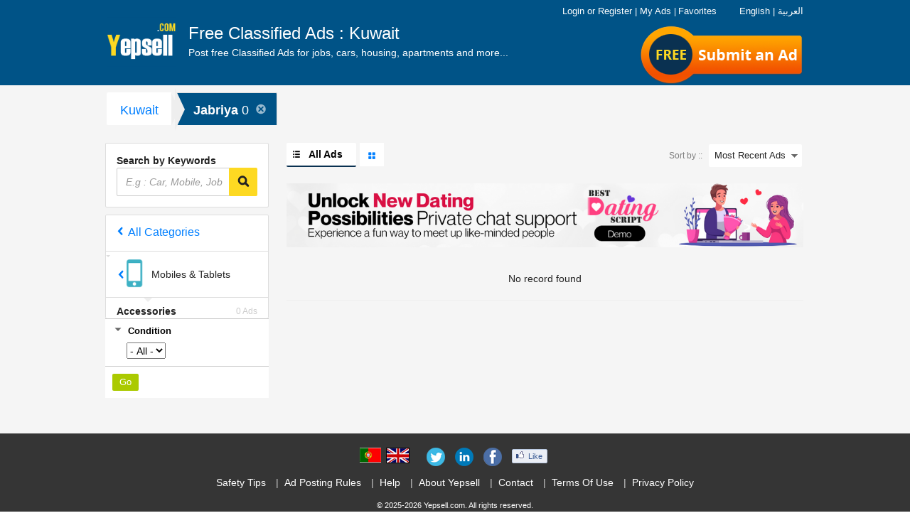

--- FILE ---
content_type: text/html; charset=UTF-8
request_url: https://yepsell.com/ads/61-kuwait/211-jabriya/0-all/347-mobiles-and-tablets/331-accessories/
body_size: 12083
content:
<!DOCTYPE html PUBLIC "-//W3C//DTD XHTML 1.0 Strict//EN" "http://www.w3.org/TR/xhtml1/DTD/xhtml1-strict.dtd">
<html xmlns="http://www.w3.org/1999/xhtml"  xml:lang="en" lang="en"  >

<head>
<meta http-equiv="content-language" content="en" />
<meta http-equiv="x-dns-prefetch-control" content="on" />
<meta name="viewport" content="width=device-width, initial-scale=1.0">
<title>Accessories&nbsp;in&nbsp;Jabriya - YepSell.com</title>
<meta name="keywords" content="Buy used&nbsp;Jabriya,&nbsp;AccessoriesAccessories">
<meta name="description" content="Buy used&nbsp;Jabriya &nbsp;">
<meta http-equiv="Content-Type" content="text/html; charset=utf-8" />

<meta name="author" content="YepSell" />
<meta name="robots" content="index, follow" />
<meta name="organization" content="YepSell" />
<link rel="canonical" href="https://yepsell.com/ads/61-kuwait/211-jabriya/0-all/347-mobiles-and-tablets/331-accessories/" />
<link href="https://yepsell.com/images/favicon.png" rel="shortcut icon" type="image/x-icon">
<link rel="stylesheet" type="text/css" href="https://yepsell.com/css/responsive.css" media="screen" />
<link rel="stylesheet" type="text/css" href="https://yepsell.com/css/e-cls-3.css?16" media="screen" />
<link rel="stylesheet" type="text/css" href="https://yepsell.com/css/e-cls-9.css?24" media="screen" />
<link rel="stylesheet" type="text/css" href="https://yepsell.com/css/responsive.css" media="screen" />
<link rel="stylesheet" type="text/css" href="https://yepsell.com/css/e-cls-4.css" media="screen" />
<link rel="stylesheet" type="text/css" href="https://yepsell.com/css/responsive/e-cls-5.css?22" media="screen" />
<link rel="stylesheet" type="text/css" href="https://yepsell.com/css/responsive/e-cls-6.css?41" media="screen" />
<link rel="stylesheet" type="text/css" href="https://yepsell.com/css/responsive/e-cls-7.css" media="screen" />
<script type="text/javascript" src="https://yepsell.com/js/e-cls-1.js"></script>

<script type="text/javascript" src="https://yepsell.com/js/e-cls-2.js"></script>
<script type="text/javascript" src="https://yepsell.com/js/e-cls-3.js"></script>
  
  <!-- Global site tag (gtag.js) - Google Analytics -->
<script async src="https://www.googletagmanager.com/gtag/js?id=UA-136095411-1"></script>
<script>
  window.dataLayer = window.dataLayer || [];
  function gtag(){dataLayer.push(arguments);}
  gtag('js', new Date());

  gtag('config', 'UA-136095411-1');
</script>
	<link href="https://yepsell.com/css/fontawesome.css?11" rel="stylesheet" type="text/css" media="screen" />
	<link href="https://yepsell.com/css/freshstyle.css?24" rel="stylesheet" type="text/css" media="screen" />
<script type="application/ld+json">
{
    "@context": "http://schema.org",
    "@type": "Organization",
    "name": "Yepsell",
    "logo": "https://yepsell.com/images/logo.png",
    "description": "YepSell Classifieds Post Free Classified Ads online, Search Free Classifieds Ads for Mobiles, Cars, Jobs, Apartments, Accomodation rental, Pets, Courses, Laptops, Computers with prices, contact details & more on YepSell Classifieds",
    "url": "https://www.dubizzle.com/",
    "sameAs": [
        "https://www.facebook.com/yepsellgroup",
        "https://www.linkedin.com/company/yepsell",
        "https://twitter.com/yepsellgroup"
    ]
}
</script>
 </head>  
 

<body class="listing">
           
<script>
  window.fbAsyncInit = function() {
    FB.init({
      appId      : 594655690712847,
      cookie     : true,
      xfbml      : true,
      version    : 'v3.1'
    });
      
    FB.AppEvents.logPageView();   
      
  };

  (function(d, s, id){
     var js, fjs = d.getElementsByTagName(s)[0];
     if (d.getElementById(id)) {return;}
     js = d.createElement(s); js.id = id;
     js.src = "https://connect.facebook.net/en_US/sdk.js";
     fjs.parentNode.insertBefore(js, fjs);
   }(document, 'script', 'facebook-jssdk'));
</script>
<script type="text/javascript">
function facebookLogin(){window.location.href="https://yepsell.com/facebook.php";}
function chnagelanguage(lang_id){
$.ajax({
  url: "https://yepsell.com/set-language.php",
  data: { lang_id : lang_id },
  
  type: "POST",
}).done(function(msg) {
if(msg=='1'){
location.reload(true);
}else{
alert('Error ! Try again.');
}
});

}
</script>
<h1 id="header_keywords" >
<strong>Accessories&nbsp;in&nbsp;Jabriya - YepSell.com</strong>
</h1>
<div id="maincontainer">
<div id="slidemenu" class="navabar-wrap" style="overflow: hidden; height: 0px;">




<ul>

<li class="english" style="color:#fff; margin-left:15px; margin-top:10px"><span style="cursor:pointer;border:0px solid #000" onclick="chnagelanguage('28')">English</span> &nbsp;&nbsp;&nbsp; | &nbsp;&nbsp;&nbsp; <span  style="cursor:pointer;" onclick="chnagelanguage('50')">العربية</span></li>

<li class="arabic" style=" display:none; color:#fff; margin-left:15px; margin-top:10px"><span style="cursor:pointer;border:0px solid #000" onclick="chnagelanguage('28')">English</span> &nbsp;&nbsp;&nbsp; | &nbsp;&nbsp;&nbsp; <span  style="cursor:pointer;" onclick="chnagelanguage('50')">العربية</span></li>


<li><a href="https://yepsell.com/"><span class="icon-realestate"></span>Home</a></li>

<li class="burger-menu-links">
<span class="e_cls_section account_container" id="account_container">
<a rel="nofollow" href="https://yepsell.com/signin"><span class="icon-lock do-not-show-dek"></span>Login</a>
 <span class="login-link do-not-show-mb-tb">or</span> <a rel="nofollow" href="https://yepsell.com/signup"><span class="icon-modify do-not-show-dek"></span>Register</a>
 <span class="do-not-show-mb-tb">|</span>

<a rel="nofollow" href="https://yepsell.com/dashboard" class="do-not-show-dek">
<span class="icon-contentboxed do-not-show-dek"></span><span class="e_cls_section">My Ads</span>
</a>
<a rel="nofollow" href="https://yepsell.com/my-account/favorite-ads" class="do-not-show-dek">
<span class="icon-shortlist do-not-show-dek"></span><span class="e_cls_section">Favorites</span>
</a>
</span>

</li>
</ul>

<ul>
<li><a rel="nofollow" href="https://yepsell.com/information/help">Help</a></li>
<li><a rel="nofollow" href="https://yepsell.com/information/safety-tips">Safety Tips</a></li>
<li><a rel="nofollow" href="https://yepsell.com/information/ad-posting-rules">Ad Posting Rules</a></li>
<li><a rel="nofollow" href="https://yepsell.com/information/contact-us">Contact </a></li>
</ul>
<ul>
<li><a rel="nofollow" href="https://yepsell.com/information/terms-and-conditions">Terms Of Use</a></li>
<li><a rel="nofollow" href="https://yepsell.com/information/privacy-policy">Privacy Policy</a></li>
<li><a rel="nofollow" href="https://yepsell.com/information/about-us">About Yepsell</a></li>

</ul>
<ul class="top-nav-connect">
<li class="twitter corner-radius"><a href="https://twitter.com/yepsellgroup" target="_blank" rel="nofollow"><span class="icon-twitter"></span></a></li>
<li class="gplus corner-radius"><a href="" target="_blank" rel="nofollow"><span class="icon-googleplus"></span></a></li>
<li class="facebook corner-radius"><a href="https://www.facebook.com/YepSellClassified/" target="_blank" rel="nofollow"><span class="icon-facebook"></span></a></li>
</ul>
</div>
<div id="headbody">
<!--[if IE 8]>
<link rel="stylesheet" type="text/css" href="https://yepsell.com/css/responsive/iefix/common.css"/>
<![endif]-->
<!--[if IE 8]>
<link rel="stylesheet" type="text/css" href="https://yepsell.com/css/responsive/iefix/home.css"/>
<![endif]-->


<div class="in-header-wrapper-bg ind-header-container">
<div class="navbar navbar-inverse header-container " role="navigation" id="slide-nav">
<div class="container">
<div class="navbar-header" id="navHeaderWrapper">
<button type="button" class="navbar-toggle hidden-md" data-toggle="collapse" data-target=".navbar-collapse">
<span class="sr-only">Toggle navigation</span>
<span class="icon-bar"></span>
<span class="icon-bar"></span>
<span class="icon-bar"></span>
</button>

<div id="logo-blk">
<a class="logo visible-md visible-lg" id="headerlogolink" href="https://yepsell.com/" title="" >
<img src="https://yepsell.com/images/logo.png" alt="YepSell Logo" /></a>
<a class="logo hidden-md hidden-lg def-pointer" id="headerlogolink" href="javascript:void(0);" title="">
<img src="https://yepsell.com/images/logo.png" alt="YepSell Logo"/></a>
<p class="headtxt visible-md ">
Free Classified Ads : Kuwait<span>Post free Classified Ads for jobs, cars, housing, apartments and more...</span>
</p>
</div>






<div class="top_free">
<a href="https://yepsell.com/post-ads/post-0">Submit an Ad</a>
</div>

<div class="post_btn_area">



<!--<a href="https://yepsell.com/post-ads/post-0">Submit an Ad</a>-->

<a id="post-it" class="post-button corner-radius" rel="nofollow" href="https://yepsell.com/post-ads/post-0">
<span class="visible-md visible-sm">Submit an Ad</span><span class="visible-xs">SELL</span></a><a href="" class="top_free"><span class="free-flag">Free</span></a>
</div>



<span class="icon-search hidden-md head-search collapsed" data-toggle="collapse" data-target=".search-bar"></span>

<div id="e_cls_section" class="e-cls-section row visible-md" style="position: absolute; right: 0; top: 6px; font-size: 12px !important;color: #FFF;display:block;z-index:102">



<div class="col-md-12 col-lg-12"><!--======================================================-->





<span class="e_cls_section account_container" id="account_container">



<div class="head_links">
<a onclick="chnagelanguage('28')" style="cursor:pointer;border:0px solid #000; color:#fff">English</a>
<a style="color:#fff">|</a>
<a onclick="chnagelanguage('50')" style="cursor:pointer; color:#fff">العربية</a>
</div>





<a rel="nofollow"  href="https://yepsell.com/signin" style="color: rgb(255, 255, 255);"><span class="icon-lock do-not-show-dek"></span>Login</a> 
<span class="login-link do-not-show-mb-tb">or</span> 
<a rel="nofollow" href="https://yepsell.com/signup" style="color: rgb(255, 255, 255);"><span class="icon-modify do-not-show-dek"></span>Register</a>
<span class="do-not-show-mb-tb">|</span>
<a rel="nofollow" href="https://yepsell.com/dashboard"   style="color: rgb(255, 255, 255);">
<span class="icon-contentboxed do-not-show-dek"></span><span class="e_cls_section">My Ads</span>
</a>

	

</span>
<span class="do-not-show-mb-tb">|</span>

<a rel="nofollow" href="https://yepsell.com/my-account/favorite-ads" style="color: rgb(255, 255, 255);">
<span class="icon-shortlist do-not-show-dek"></span><span class="e_cls_section">Favorites</span>
</a>

<div class="lag_area" style="float:right">

<ul>







<!--<li><img src="https://yepsell.com/images/fl1.jpg" align="right" class="margin-top5 margin-right10" style="cursor:pointer;" onclick="chnagelanguage('50')"/>
</li>

<li>
                <img src="https://yepsell.com/images/fl2.jpg" align="right" class="margin-top5 margin-right10" style="cursor:pointer;border:1px solid #000" onclick="chnagelanguage('28')"/></li>-->
                </ul>
</div>

</div><!--end top right area-->



</div>


</div>
</div>
</div>

</div>




<div class="search-bar hidden-md">
<form action="https://yepsell.com/ads/61-kuwait/211-jabriya/0-all/0-all/0-all/?" class="search searchCell-action" method="get">
<input type="text" name="search" class="res-search corner-radius optionSF" value="" placeholder="E.g : Car, Mobile, Job" />
<button type="submit" class="ind-search-button2 res-search-button corner-radius">
<span class="search-label hidden-md">GO</span>
<span aria-hidden="true" class="icon-search visible-md"></span>
<span class="search-label visible-md"></span>
</button>
</form>
</div>
	<script type="text/javascript">
	$(document).ready(function() {
		$("li").click(function(){
			$(this).toggleClass("active");
			$(this).next("div").stop('true','true').slideToggle("slow");
		});
	});
	</script>
<!--Container Start---->

	
	
<div id="supercontainer">

<div id="LocationBreadcrumb" class="new-LocationBreadcrumb visible-md corner-radius">

			  
		  
		  <ul class="country-state clearfix city-color">
		  <li id="level1" class="arrow yellow no-tab"><a data-tips=" Select your State" class="bottom-tip" rel="nofollow" href="https://yepsell.com/ads/61-kuwait/0-all/347-mobiles-and-tablets/331-accessories/">Kuwait</a></li>
		  <li id="level2" style="display:none"></li>
<li id="secLvlNav" class="arrow yellow no-tab">Jabriya <span class="lev-ads">0 </span><a class="closeLocation" href="https://yepsell.com/ads/61-kuwait/0-all/347-mobiles-and-tablets/331-accessories/"><span class="icon-error"></span></a></li>
  </ul>
  
  
		  		
		
		


		    

  </div>


<div id="the-listing" class="clearfix new-listing-page ">
        <div class="city-block corner-radius hidden-md">
          <h2 data-toggle="collapse" data-target=".state-city-list-collapse" id="city-selector" class="h2-position"> <span class="sr-only">Toggle navigation</span><span class="icon-pin"></span> <strong class="stateName">Jabriya</strong> </h2>
          <div id="city-head" class="inc-yellow-head state-city-list-collapse city-hgt collapse" style="height:0;">
		  
            <div class="state-city-list-wrapper corner-radius">
             
                <p class="country-name selectedLocation"><a class="" href="#">Jabriya</a></p>
             
			 
			 
			 
			 
              <div id="popular-states" class="">
			  <ul class="state-list state-list-scroll">
			  	
		</ul>

              </div>
            </div>
          </div>
        </div>
        
		
		
		<div id="listing-supercontainer" class="clearfix row">
          <div class="col-md-3 col-xs-12" id="sticky-filter">
          
            <div id="categoryFilterBar" class="row hidden-md">
              <h2 data-target=".category-drop-down" id="city-selector" class="category-selector col-xs-9 corner-radius"> <span class="sr-only">Toggle navigation</span> 
			  			  <span class="category-txt">Accessories</span> <span class="total-ad-count">0                Ads</span>
			 				</h2>
              <div id="filter-selector" class="col-xs-2 icon-filter corner-radius" data-target=".filter-drop-down"> </div>
            </div>
            
            
            <div id="navigators" class="sticky-navigator collapse  ">
			<!--<form action="" method="get" name="search-list" enctype="multipart/form-data">-->
            <form action="" method="get" name="search-list" id="search-list" enctype="multipart/form-data">
              <div class="filter-search-wrapper corner-radius visible-md "> <span>Search by Keywords </span>
                <div class="filter input-group">                  
                    <input type="text" name="search" class="form-control res-search corner-radius optionSF ind-normal" value="" placeholder="E.g : Car, Mobile, Job" style="color: rgb(51, 51, 51);">
                    <div class="input-group-append">
                    <button type="submit" class="ind-search-button2 res-search-button corner-radius"> <span class="search-label hidden-md">GO</span> <span aria-hidden="true" class="icon-search visible-md"></span> <span class="search-label visible-md"></span> </button>
                 	</div>
                </div>
                
              </div>
			  

			
 		
			
	<div id="refine" class="clearfix corner-radius category-drop-down">
                <div class="category-tree-wrapper">
                  <div id="Navigator_Category" class="corner-radius filter l1-list-view">
                    <div class="sub-tree category-list-hover" id="allCatNormal">
                      <div class="l1-cat-label-wrapper tri-down-parent"><a href="https://yepsell.com/ads/61-kuwait/211-jabriya/0-all/0-all/0-all/" rel="nofollow"><span class="icon-navarrowleft l1-cat-left-arrow"> </span><span class="all-categories-label">All Categories</span></a></div>
                      <div class="sub-tree">
                        <div class="tri-down"> <a href="https://yepsell.com/ads/61-kuwait/211-jabriya/0-all/347-mobiles-and-tablets/0-all/" class=" parent-l1-open"><span class="icon-navarrowleft l1-cat-left-arrow">
                         </span><span class="text-icon text-icon-right "> 
						 <img src="https://yepsell.com/category_images/347.png" style="max-height:40px;max-width:40px">
						 
						 </span>
                          <div class="tri-down-label"><span class="l1-label-text">Mobiles & Tablets</span> <span class="category-count-big">
                           </span> </div>
                          </a> </div>
                        <a class="sub-category no-left-arrow last-sub-cat l2-selected"><span class="l2-label-text">Accessories</span> <span class="category-count"> 0                        Ads</span> </a>
                        <div class="sub-tree"> </div>
                      </div>
                    </div>
                    <!-- Category lisitng after clicking on all categories link --> 
                  </div>
                </div>
              </div>

 <div id="refineFilterMenu" class="clearfix corner-radius filter-drop-down"> 
 <span class="refineInnerTabs refineSortbyTab hidden-md" for="sortMenu">Sort by :</span> 
 <span class="refineInnerTabs refineFilterTab hidden-md activeInnerTab" for="filterMenu">Filters</span>
 <div id="filterMenu" >
 
					
                  <span class="collapsible expanded"><i></i>Condition</span>
				  				<div id="Navigator_price" class="filter filter-range clearfix " >
			 <select name="x[1]" class="textbox">
			<option value="">- All -</option>
			<option value='Used'  >Used</option><option value='New'  >New</option>			</select>
			</div>
				  
		<input type="hidden" name="view" value="ads" />
 
<span style=" width: 100%; float: left;">
		<input name="" class="e-cls-button orange medium" type="submit" value="Go">
</span>		
		
    </div>
	             
                <div id="sortMenu" style="display: none">
                  <ul>
                    <li class="sortMenuList">
                      <input id="sortMenuRadio1" type="radio" name="postfilter1" value="latest" />
                      <div>
                        <label for="sortMenuRadio1">Most Recent Ads</label>
                      </div>
                    </li>
                    <li class="sortMenuList">
                      <input id="sortMenuRadio2" type="radio" name="postfilter1" value="priceasc" />
                      <div>
                        <label for="sortMenuRadio2">Price: Low to High</label>
                      </div>
                    </li>
                    <li class="sortMenuList">
                      <input id="sortMenuRadio3" type="radio" name="postfilter1" value="pricedesc" />
                      <div>
                        <label for="sortMenuRadio3">Price: High to Low</label>
                      </div>
                    </li>
                  </ul>
                </div>
              </div>			  
			
			
			
		 </form>
 </div>
			
			</div>
            
          
          <!--start right categories details area-->
          <div class="col-md-9 col-xs-12 ">
<div id="listing-container">
<div id="slot_upper"></div>
<div class="visible-md" id="list-gal">
<span class="sortby">
<label for="listing-order-combo">Sort by ::</label>
<div class="select-styler">

<select name="postfilter" class="select corner-radius selectnewm" id="listing-order-combo" style="z-index: 10; opacity: 0;" onchange="javascript:this.form.submit()">
<option  value="latest" >Most Recent Ads</option>
<option value="priceasc" > Price: Low to High </option>
<option value="pricedesc" > Price: High to Low </option>
</select>




</div>
</span>


<div class="listing-tabs-wrapper">

<div class="view-active">
 <span aria-hidden="true" class="icon-listview icon-gallery-listing"></span>
<span class="text-listview" id="listing-toggle">All Ads</span>
 </div>

<div class="view-inactive">
  <a href="https://yepsell.com/ads/ig/61-kuwait/211-jabriya/0-all/347-mobiles-and-tablets/331-accessories/" class="important-rule">
<span aria-hidden="true" class="icon-galleryview icon-gallery-listing"></span>
<span class="text-galleryview">Ads with Photos</span>
  </a>
</div>

</div>
</div>
<span style="display:none;"></span>
<div class="featuredListContent"></div>
<span style="display:none;" id="hidden_ads_top"></span>
<span style="display:none;" id="hidden_ads_bottom"></span>
<div class="adsenseContanier top">

<div id="slot_top"></div>
<!-- CSA PAGE OPTIONS -->

</div>
<div class="featuredListContent">
<ul id="featuredBlock" class="the-featureds"></ul>
</div>




<div class="in-list" id="itemListContent">
	  <div class="the-list">
   <div class="ad-banner"><a href="https://www.bestdatingscripts.com" target="_blank"><img src="https://yepsell.com/images/dating-demo.png" alt="Best Dating Script" class="img-responsive"></a></div> 
	
<div class="notFound">No record found</div>
     

          
                  
                </div>
              
</div>
<div class="featuredListContent">
<ul id="featuredBlockBottom" class="the-featureds"></ul>
</div>

</div>
</div>
                 
		  
       
		 
		  
		  
		  
		  
          <a id="goto-top-link" class="goto-top-link float-right ui-paged" style="top: 313.5px;"> <span class="icon-arrowup"></span> <span class="label-goto-top">Top</span> </a> </div>
        <div id="slot_lower"></div>
   

</div>
          </div>


<script>
jQuery(document).ready(function() {
var doCollapse = true;
        jQuery('#refineFilterMenu span.collapsible')
            .mousedown(function(){return false;})
            .click(function(event){
                event.preventDefault();
                if (doCollapse == true) {
                    doCollapse = false;
                    jQuery(this).toggleClass('collapsed expanded')
                    jQuery(this).next().slideToggle('fast', function() {
                        doCollapse = true;
                    });
                }
            });

        jQuery('#sortMenu input')
            .mousedown(function(){return false;})
            .click(function(event){
               // jQuery('.loader-mobile').show();
                var sort = jQuery(this).val();
				
				 jQuery(".selectnewm option[value='"+sort+"']").attr('selected', 'selected');
              
               document.getElementById("search-list").submit();
            });

        jQuery('#refineFilterMenu .refineInnerTabs')
            .mousedown(function(){return false;})
            .click(function(event){
                var _this = jQuery(this);
                if(!_this.hasClass('activeInnerTab'))
                {
                    jQuery('#refineFilterMenu .refineInnerTabs').each(function() {
                        jQuery(this).removeClass('activeInnerTab');
                        jQuery('#'+jQuery(this).attr('for')).css('display','none');
                    });
                    _this.addClass('activeInnerTab');
                    jQuery('#'+_this.attr('for')).css('display','block');
                }
            });
    });
jQuery('#categoryFilterBar #city-selector').click(function() {
        var targetElement = jQuery(jQuery(this).attr('data-target'));
        
        if(!targetElement.hasClass('in')) {
            targetElement.addClass('in').css('display','block');
            jQuery('body').addClass('fulloverlay');
            
            openCategoryFilter(this,targetElement,'filter','city-selector-model');
            modalCategoryVisible = true;
            
        }
        else {
            targetElement.removeClass('in').attr('style','');
            jQuery('body').removeClass('fulloverlay');
            
            closeCategoryFilter(this,'filter','city-selector-model');
            
        }
    });
function isEmpty( el ) {
        return !$.trim(el.html());
}
jQuery('#categoryFilterBar #filter-selector').click(function() {
        var targetElement = jQuery(jQuery(this).attr('data-target'));
        
        if(!targetElement.hasClass('in')) {
            targetElement.addClass('in').css('display','block');
            jQuery('body').addClass('fulloverlay');

            openCategoryFilter(this,targetElement,'city','filter-selector-model');
            jQuery(this).prepend('<span class="refineSearchText">Refine your Search</span>');

            if (isEmpty($('#filterMenu')) && window.innerWidth < 960) {
                $('.refineFilterTab').css({"pointer-events": "none"});
                $('.refineSortbyTab').click();
            }
            modalFilterVisible = true;
        }
        else {
            targetElement.removeClass('in').css('display','');
            jQuery('body').removeClass('fulloverlay');
            
            closeCategoryFilter(this,'city','filter-selector-model');
            jQuery(this).find('.refineSearchText').remove();
        }
    });

    function openCategoryFilter(_this,targetElement,selector,modelClass) {
        var stateListOffsetTop = $('#city-selector').offset().top + $('#city-selector').height() + jQuery('#searchCell').height();
        var screenHeight = window.innerHeight;
        var newHeight = screenHeight - stateListOffsetTop;

        jQuery('.in-header-wrapper-bg').css('z-index','1');
        var _categoryFilterBar = jQuery('#categoryFilterBar');
        jQuery(_this).parent().addClass('categoryFilterBar-model').css('margin-top',-(_categoryFilterBar.offset().top + _categoryFilterBar.height() + 45)+'px');
        targetElement.css('min-height',(newHeight)+'px').css('position','absolute');
        jQuery("#listing-container").css('display','none');
        jQuery('#categoryFilterBar #'+selector+'-selector').css('display','none');
        jQuery(_this).addClass(modelClass).find('.triangle-down-right').removeClass('triangle-down-right').addClass('icon-error');
    }

    function closeCategoryFilter(_this,selector,modelClass) {
        jQuery('.in-header-wrapper-bg').attr('style','');
        jQuery(_this).parent().removeClass('categoryFilterBar-model').attr('style','');
        jQuery("#listing-container").css('display','inherit');
        jQuery('#categoryFilterBar #'+selector+'-selector').css('display','inherit');
        jQuery(_this).removeClass(modelClass).find('.icon-error').removeClass('icon-error').addClass('triangle-down-right');
}
$(document).ready(function(){
  $('#secLvlNav').click(function(){
    $('#LocationContainer').toggle();
  });
});
</script>
<!--Container End---->
<div class="loader-mobile"><img src="https://yepsell.com/images/ajax-loader.gif" alt="Loader"/></div>
<!-- Download mobile app -->
<div id="footer" class="footer nuevo ind-sub-page-footer" >
<div class="container">

<div class="row sell-button">
<h3 class="deals-header hidden-md hidden-lg">Do you have something to sell ?</h3>
<a id="post-it" class="post-button-footer e-cls-button visible-xs visible-sm" rel="nofollow" href="https://yepsell.com/post-ads/post-0"><span>SELL</span></a>
<div class="social_connect_e col-md-12 col-lg-12  visible-md visible-lg">
<ul>
<li><img src="https://yepsell.com/images/fl1.jpg" alt="Arabic" align="right" class="margin-top5 margin-right10" style="cursor:pointer;" onclick="chnagelanguage('50')"/>
</li>
<li>
                <img src="https://yepsell.com/images/fl2.jpg" alt="English" align="right" class="margin-top5 margin-right10" style="cursor:pointer;border:1px solid #000" onclick="chnagelanguage('28')"/></li>
<li class="twitter corner-radius"><a href="https://twitter.com/yepsellgroup" target="_blank" rel="nofollow"></a></li>
<li class="gplus corner-radius"><a href="" target="_blank" rel="nofollow"></a></li>
<li class="facebook corner-radius"><a href="https://www.facebook.com/YepSellClassified/" target="_blank" rel="nofollow"></a></li>
<li id="staticFbButtonHF" class="fake-like">Like</li>
</ul>
</div>
</div>



<div class="foot-links row">
<div class="col-md-12 col-lg-12">
<ul>


<li>

<a rel="nofollow" href="https://yepsell.com/information/safety-tips">Safety Tips</a>
</li>
<li>
<span class="pipe"></span>
<a rel="nofollow" href="https://yepsell.com/information/ad-posting-rules">Ad Posting Rules</a>
</li>
<li>
<span class="pipe"></span>
<a rel="nofollow" href="https://yepsell.com/information/help">Help</a>
</li>
<li>
<span class="pipe"></span>
<a rel="nofollow" href="https://yepsell.com/information/about-us">About Yepsell</a>
</li>
<li>
<span class="pipe"></span>
<a rel="nofollow" href="https://yepsell.com/information/contact-us">Contact</a>
</li>
<li>
<span class="pipe"></span>
<a rel="nofollow" href="https://yepsell.com/information/terms-and-conditions">Terms Of Use</a>
</li>
<li>
<span class="pipe"></span>
<a rel="nofollow" href="https://yepsell.com/information/privacy-policy">Privacy Policy</a>
</li>
</ul>
</div>
</div>

<div class="row copy-links">
<div class="col-md-12 col-lg-12 localClassifieds">


<span id="copyright">© 2025-2026  Yepsell.com.  All rights reserved.</span>
</div>
</div>
</div>
</div>
</div>
</div>
<script type="text/javascript">
    //<![CDATA[
    var pageName = "index";
    //]]>
</script>

<script type="text/javascript" charset="iso-8859-1" src="https://yepsell.com/js/jquery1.9.js"></script>
<script type="text/javascript" charset="iso-8859-1" src="https://yepsell.com/js/e-cls-4.js"></script>
<script type="text/javascript" charset="iso-8859-1" src="https://yepsell.com/js/e-cls-5.js"></script>
<script type="text/javascript" charset="iso-8859-1" src="https://yepsell.com/js/e-cls-6.js"></script>


<!-- Begin JsEnqueuer --><script type='text/javascript' >//<![CDATA[

            (function(jQuery) {
                var searchString = 'E.g. mobile, car, sofa...'
                searchBox = jQuery('.res-search');
            // ClearSearch Handlers
            var clearSearch = jQuery('#clear-search');
            clearSearch
                .click(function(evt) {
                    evt.preventDefault();
                    jQuery(this).hide();
                    searchBox.val('');
                    searchBox.focus();
                });

            jQuery('.searchCell-action').on({
                submit : function() {
                    return checkSVal();
                }
            });
            // SearchBox Handlers
            searchBox.on({
                keyup : function() {
                    if (searchBox.val() !== '') {
                        clearSearch.show();
                    } else {
                        clearSearch.hide();
                    }
                },
                focus : function() {
                    if (searchBox.val() == searchString) searchBox.val('').css('color', '#333').removeClass('ind-italic').addClass('ind-normal');
                },
                blur : function() {
                    
                    if(jQuery('input.optionSF').length > 0) {
                        if(searchBox.val() != searchString ){
                            searchBox.removeClass('ind-italic')
                            searchBox.addClass('ind-normal');
                        }
                    }
                    else{
                        if (searchBox.val() == '') searchBox.val(searchString).css('color', '#7f7f7f');
                    }
                }
            });
            if(jQuery('input.optionSF').length > 0) {
                if (searchBox.val() == searchString) {
                    searchBox.val(searchString).addClass('ind-italic').removeClass('ind-normal').css('color', '#7f7f7f');
                }
                else {
                    searchBox.addClass('ind-normal').removeClass('ind-italic');
                }
            }
            //
            if (searchBox.val() == searchString) searchBox.css('color', '#7f7f7f');
            //
        }(jQuery));
       


    var cityArray = [];
    var flag = false;
    jQuery(document).ready(function () {
        var backIconPopular = document.getElementById("popular-searches");
        var backIconRegion = document.getElementById("region");
        if(backIconPopular != null) {
            backIconPopular.setAttribute("data-dismiss","modal" );
        }
        if(backIconRegion != null) {
            backIconRegion.setAttribute("data-dismiss","modal" );
        }
        jQuery('#slide-nav.navbar .container').append(jQuery('<div id="navbar-height-col"></div>'));
        var toggler = '.navbar-toggle';
        var supercontainer = jQuery('#headbody');
        var footerWrapper = jQuery('#footer');
        var slideMenu = jQuery('#slidemenu');
        var slidewidth = '80%';
        var selected;
        slideMenu.css('overflow','hidden').css('height', '0');
        jQuery("#slide-nav").on("click", toggler, function (e) {
            var _this = jQuery(this);
            selected = _this.hasClass('slide-active');

            if(!selected) {
                _this.addClass('slide-active');
                slideMenu.addClass('slide-active').css('height',(window.innerHeight)+'px');
                supercontainer.css('height','auto').css('overflow','visible');
                $("#headbody").swipe("enable");
                supercontainer.stop().animate({left: selected ? '0px' : slidewidth},500,"easeOutSine",function() {
                    if(!selected) {
                        slideMenu.css('z-index','1111').css('overflow-y','scroll');
                        supercontainer.addClass("overlay");
                        supercontainer.css('height',(window.innerHeight)+'px').css('overflow','hidden');
                        $("#maincontainer").css('overflow','hidden');
                         $('.sell-button').hide();
                    }
                });
                supercontainer.toggleClass('slide-active');
            }
            else {
                supercontainer.removeClass("overlay").css('z-index','auto').css('height','auto').css('overflow','visible');
                _this.removeClass('slide-active');
                $("#maincontainer").css('overflow','visible');
                $("#headbody").swipe("disable");
                slideMenu.css('overflow','hidden').css('height',(window.innerHeight)+'px').css('z-index','auto');
                $('.sell-button').show();
                supercontainer.stop().animate({left: selected ? '0px' : slidewidth},500,"easeOutSine",function() {
                    if(!selected) {
                        supercontainer.toggleClass('slide-active').css('left','80%');
                        slideMenu.css('z-index','-1').css('height','auto');

                    }
                });
            }

            var closeSideMenu= function(){
                if(supercontainer.hasClass('overlay')){
                        $("#navHeaderWrapper button").click();
                        supercontainer.css('overflow','visible');
                        $("#maincontainer").css('overflow','visible');
                        $('#footer').show();
                      }return false;
            }

                $("#headbody").swipe({
                  swipe:function(event, direction, distance, duration, fingerCount) {
                        closeSideMenu(); 
                  }, threshold:10
                });

                 $("#headbody").on("click", function(){
                    closeSideMenu();
                });
        });

        var selected = '#slidemenu, #page-content, body, .navbar, .navbar-header';
        jQuery(window).on("resize", function () {
            if (jQuery(window).width() > 767 && jQuery('.navbar-toggle').is(':hidden')) {
                jQuery(selected).removeClass('slide-active');
            }
        });

        $('#e-cls-menu .close, #e_cls_mobilemenu .close, #region, #popular-searches').on('click', function() {
            $('#slidemenu').css('opacity', '1');
        });

        $('#e_cls_near_menu, #e_cls_popularmenu').on('click', function() {
            $('#slidemenu').css('opacity', '0');
        });
    });
    //initialize();

    // alphabetical index
    $(function () {
        $('#city-head').on('shown.bs.collapse', function () {
            var _offsets = new Array;
            var _alphabet = $('.alphabet-list li a');
            var _contentList = $('.city-list li');
            $(_contentList).each(function() {
                _offsets["#"+$(this).attr("id")] = $(this).offset().top;
            });
            $(_alphabet).click(function(e){
                e.preventDefault();
                var target=$(this).attr("href");
                $("#popular-states").animate({scrollTop:_offsets[target]},900);
                return false;
            });
        });

        jQuery('#popular-states ul.state-list li a').click(function(){
            
           
            jQuery('.loader-mobile').show();
		 window.location.href=  jQuery(this).attr("href");
        });

        jQuery('#allStatesLink').unbind( "click" );
        jQuery('#allStatesLink').click(function(){
            //jQuery('#popular-states').css('overflow','visible');
            jQuery('#popular-states div.row ul.alphabet-list').css('display','none');
            jQuery('#popular-states div.row').addClass('city-list-animate');
            jQuery('#popular-states ul.state-list').removeClass('do-not-show');
            jQuery('#city-head form.city-form').removeClass('do-not-show');
            jQuery('#popular-states div.row').css('left','0%');

            jQuery('#popular-states div.row').animate({left:'100%'},300,function(){
                //alert("aa");
                //jQuery('#popular-states').attr('style','');
            });
        });

        $(window).resize(function(){

            if(jQuery('#city-head').hasClass('in')){
                //jQuery('#city-selector').trigger( "click" );
            }
        });
    });



function onBlurCityAutoSearch(_this) {
    if(_this.value=="") {
        _this.value="Type your city name (e.g. Mumbai)";
    }
}
function onfocusCityAutoSearch(_this) {
    if(_this.value=="Type your city name (e.g. Mumbai)") {
        _this.value="";
    }
}
jQuery(function() {
    function split( val ) {
        return val.split( /,\s*/ );
    }
    function extractLast( term ) {
        return split( term ).pop();
    }
    jQuery.ui.autocomplete.prototype._renderItem = function (ul, item) {
        item.label = item.label.replace(new RegExp("(?![^&;]+;)(?!<[^<>]*)(" + $.ui.autocomplete.escapeRegex(this.term) + ")(?![^<>]*>)(?![^&;]+;)", "gi"), "<strong>$1</strong>");
        var itemValue = $("#popular-states div.row ul.city-list-scroll a:contains('"+item.value+"')");
        var cityURL = "https://yepsell.com/".replace("https://yepsell.com/",itemValue.attr('href'));
        return $("<li></li>")
                .data("item.autocomplete", item)
                .append("<a href='"+cityURL+"'>" + item.label + "</a>")
                .appendTo(ul);
    };
            
    });


 jQuery(document).mousedown(function (e) {
    var container = jQuery("#show-container");
    var list = jQuery('#as_ul');
    if (jQuery('#show-container').is(':visible')){
       if ((!container.is(e.target) && container.has(e.target).length === 0)&&(!list.is(e.target) && list.has(e.target).length === 0))
        {
          jQuery('#show-container').hide();
          jQuery('.city-block').show();
          jQuery('#city-head').removeClass('yellowBg');
          jQuery('.highlight').removeClass('yellowBg');
        }
    }
 });

if (jQuery('#the-content').length > 0) {
    jQuery('#city-drop-ico').click(function(event) {
        jQuery('#city-select-list').toggle();
        jQuery( document ).on( 'keydown', function ( e ) {
            if ( e.keyCode === 27 ) {
                jQuery( "#city-select-list" ).hide();
            }
        });
        jQuery("#s-searchCell").focus(function(){
           jQuery( "#city-select-list" ).hide();
        });
    });
    jQuery(document).mouseup(function (e) {
        var container = jQuery(".city-form");
        
        if (!container.is(e.target)
            && container.has(e.target).length === 0)
        {
            jQuery("#city-select-list").hide();
        }
    });

}
jQuery(function(){
    jQuery( "a#viewallcities" ).click(function( objEvent ){
         jQuery.proxy(jQuery("#all-states-data").dialog({
            modal: true,
            width: 800,
            position: ['center', 50],
            title: "All States",
            closeOnEscape: true,
            open: function( event, ui ) {
                var widget = jQuery(this);
                widget.html("Loading...");
                jQuery.ajax({
                    url: "https://yepsell.com/all-states/",
                    type: "get",
                    dataType: "html",
                    error: function(){
                        widget.html("Please try again later");
                    },
                    success: function( data ){
                        //jQuery("#all-states-data").html(jQuery(jQuery.parseHTML(data)).find('#sitemap_map'));
                        widget.html(jQuery(jQuery.parseHTML(data)).find('#sitemap_map'));
                        widget.find('ul a').each(function(){
                            var href = jQuery(this).attr('href');
                            jQuery(this).attr('href',href+"nf/all-results/");
                        });
                    }
                });
            }
        }),this);
    });
});

// Os Detection
if (navigator.appVersion.indexOf("Linux")!=-1 || navigator.userAgent.indexOf("Linux")!=-1 ) {
    OSName="Linux";
    jQuery('body').addClass("platform-css");
}

jQuery(document).ready(function() {
        jQuery('#show-container').hide();
jQuery('.city-block a').click( function() {
        jQuery('.city-block').hide();
        jQuery('#show-container').show();
        jQuery('#city-head').addClass('yellowBg');
        jQuery('.highlight').addClass('yellowBg');
    });

jQuery('input#s-searchCell').blur(function() {
  if (jQuery('input#s-searchCell').val() != 'Type your city name (e.g. Mumbai)')
    {
        jQuery('input#s-searchCell').addClass('focusInput');
    }
else{
        jQuery('input#s-searchCell').removeClass('focusInput');
    }
});

 });
if (jQuery('input#s-searchCell').val() != 'Type your city name (e.g. Mumbai)')
    {
        jQuery('input#s-searchCell').addClass('focusInput');
    }
jQuery('.option-c input#s-searchCell').blur(function () {
        if(jQuery(this).val().length > 0) {
            trackGAEvent('homePageTest', 'click',"optionB", 1);
        }
 });
jQuery('.option-c input#s-searchCell').keyup(function(e) {
    if(e.keyCode == 13) {
        trackGAEvent('homePageTest', 'click',"optionB", 1);
    }
});
jQuery('.home-a input#s-searchCell').keyup(function(e) {
    if(e.keyCode == 13) {
        trackGAEvent('homePageTest', 'click',"optionA", 1);
    }
});
jQuery('.home-a input#s-searchCell').blur(function () {
        if(jQuery(this).val().length > 0) {
            trackGAEvent('homePageTest', 'click',"optionA", 1);
        }
 });


    jQuery('#backToUsa').hide();
    


                jQuery('#marketing-module .social_connect_e').one('mouseenter', function(event) {
          	jQuery('#staticFbButton').html('<iframe src="//www.facebook.com/plugins/like.php?href=https://yepsell.com/&width=450&height=21&colorscheme=light&layout=button_count&action=like&show_faces=false&send=false" scrolling="no" frameborder="0" style="border:none; overflow:hidden; width:100px; height:21px;" allowTransparency="true"></iframe>');
                    jQuery('#staticFbButton').removeClass('fake-like');
            });
            

    var more  = 'More';
    var less  = 'Less';
    var bingo = true;

    
    
jQuery('#locationRedirectModalLink').click(function(event) {
                    event.preventDefault();
					                    locationModalEvent("https://yepsell.com/select-location.php", 'index', "", "https://yepsell.com/alllocation", "", "en", 1);
                });

    jQuery(document).ready(function() {
        jQuery( ".post-mobile" ).click(function() {
            trackGAEvent('PostAdBanner', 'click', 'Mobile');     
        });
        jQuery( ".post-laptop" ).click(function() {
            trackGAEvent('PostAdBanner', 'click', 'Laptop');     
        });
        jQuery( ".post-appliances" ).click(function() {
            trackGAEvent('PostAdBanner', 'click', 'Appliances');     
        });
        jQuery( ".post-electronics" ).click(function() {
            trackGAEvent('PostAdBanner', 'click', 'Electronics');     
        });
        jQuery( ".post-furniture" ).click(function() {
            trackGAEvent('PostAdBanner', 'click', 'Furniture');     
        });
        jQuery( ".post-clothes" ).click(function() {
            trackGAEvent('PostAdBanner', 'click', 'Clothes');     
        });
        jQuery( ".post-cameras" ).click(function() {
            trackGAEvent('PostAdBanner', 'click', 'Cameras');     
        });
        jQuery( ".post-bicycles" ).click(function() {
            trackGAEvent('PostAdBanner', 'click', 'Bicycles');     
        });
        jQuery( ".post-baby-goods" ).click(function() {
            trackGAEvent('PostAdBanner', 'click', 'Baby');     
        });
        jQuery( ".post-art" ).click(function() {
            trackGAEvent('PostAdBanner', 'click', 'Art');     
        });
        jQuery( ".post-sell-more" ).click(function() {
            trackGAEvent('PostAdBanner', 'click', 'SellMoreButton');     
        });
});


        // Home Block Section Mouse hover Functionality
        function homeExpand(id)
        {
            var eleToExpand = jQuery("#c-" + id + ".corner-radius");
            var changeElemt = jQuery("#c-" + id + ".corner-radius .level2");
            var prevExpandedElement = ''; 
            $(".corner-radius[id^='c-']").each(function() {
                if($(this).find('.level2').css('display') === 'block') {
                    var closeId = $(this).attr('id');
                    prevExpandedElement = closeId;
                    jQuery("#" + prevExpandedElement + ".corner-radius .level2").slideUp(500);
                    jQuery("#" + prevExpandedElement + ".corner-radius .blockArrow").removeClass("top-rotate").addClass("bottom-rotate");
                }            
            });
            if(changeElemt.css('display') == 'none') {                
                changeElemt.slideDown(500);
                if(prevExpandedElement !== '') {
                    if(eleToExpand.offset().top > jQuery("#" + prevExpandedElement + ".corner-radius .level2").height()) {
                        if(eleToExpand.offset().top > jQuery("#" + prevExpandedElement + ".corner-radius").offset().top) {
                            jQuery("html, body").animate({ scrollTop:eleToExpand.offset().top - jQuery("#" + prevExpandedElement + ".corner-radius .level2").height()}, 500);
                        }
                        else {
                             jQuery("html, body").animate({ scrollTop:eleToExpand.offset().top}, 500);
                        }
                        
                    }
                    else {
                        jQuery("html, body").animate({ scrollTop:eleToExpand.offset().top}, 500);
                    }                     
                }
                else {
                    jQuery("html, body").animate({ scrollTop:eleToExpand.offset().top}, 500);
                }                                
                jQuery(changeElemt).css('background-color','#FFA');
                jQuery("#c-" + id + ".corner-radius .blockArrow").removeClass("bottom-rotate").addClass("top-rotate");                
            }
            
            return false;
        }

        //Home Block close when click outside the home area
        jQuery(document).mousedown(function (e) {
            var container = jQuery("#home");
            if (!container.is(e.target) && container.has(e.target).length === 0)
                {
                    jQuery("#home .block.corner-radius .level2").slideUp();
                    jQuery("#home .block.corner-radius").css('background-color','#FFF');
                    jQuery("#home .block.corner-radius .blockArrow").removeClass("top-rotate").addClass("bottom-rotate");
                }     
        });
        jQuery(".inc-home-content #city-selector ").click(function(){
            var stateListOffsetTop = $('#city-selector').offset().top + $('#city-selector').height() + jQuery('#searchCell').height() + 0;
            var screenHeight = window.innerHeight;
            var newHeight = screenHeight - stateListOffsetTop;
            jQuery('div.state-city-list-wrapper').css('height',(newHeight)+'px').css('overflow-y','scroll');//AM



            stateListOffsetTop = 315;
            screenHeight = window.innerHeight;
            newHeight = screenHeight - stateListOffsetTop;
            jQuery('#popular-states div.row ul.city-list-scroll').css('min-height',(newHeight)+'px');//AM

            jQuery("body").toggleClass("fulloverlay");
            var _parent = jQuery(this).parent();
            if(jQuery("body").hasClass('fulloverlay'))
            {
                jQuery("#home").height((newHeight-50)+'px').css('overflow','hidden');
                jQuery('.in-header-wrapper-bg').css('z-index','1');
                _parent.css('top',-(_parent.offset().top - 8)+'px');
                jQuery(this).find('.triangle-down-right').removeClass('triangle-down-right').addClass('icon-error').attr('style','float:right; margin-top:2px; margin-right: 6px; font-size: 32px; color:#888');
                jQuery("#home.homeID").hide();
            }
            else
            {
                jQuery("#home").attr('style','');
                jQuery('.in-header-wrapper-bg').attr('style','');
                _parent.attr('style','');
                jQuery(this).find('.icon-error').removeClass('icon-error').addClass('triangle-down-right').attr('style','');
                jQuery("#home.homeID").show();
            }
        });
    

                try { cbb.init(); } catch(e) { e };
                jQuery('#open-countries-list-a').unbind('click');
                jQuery('#open-countries-list-a').click(function (e) {
                    var slid = jQuery("#Other-Countries-a");

                    if( jQuery("#popular-cls-e").is(":hidden")==false ) {
                        jQuery("#open-popular-list").removeClass(' active');
                        jQuery("#popular-cls-e").slideUp("slow");
                    } 
                    if( slid.is(":hidden") ) {
					
                        jQuery(this).addClass(' active');
                        slid.slideDown("slow");
                    } else {
                        var currentTargetID = e.target.id;
                        var currentTargetClass = e.target.className;
                        var currentElement = jQuery(e.target);
                        var parentElement = slid;
                        if((parentElement.has(currentElement).length > 0 && currentTargetClass != "ina-close") || currentTargetID == "Other-Countries-a") {
                            //Do Nothing
                        }
                        else {
                            jQuery(this).removeClass(' active'); slid.slideUp("slow");
                        }
                    }
                    });
                    jQuery("#Other-Countries-a").appendTo( jQuery("#countries-list-container-a") );
                
                // Popular Searches
                try { cbb.init(); } catch(e) { e };
                jQuery('#open-popular-list').unbind('click');
                jQuery('#open-popular-list').click(function (e) {

                    var slid = jQuery("#popular-cls-e");
                    if( jQuery("#Other-Countries-a").is(":hidden")==false ) {
                        jQuery("#open-countries-list-a").removeClass(' active');
                        jQuery("#Other-Countries-a").slideUp("slow");
                    } 
                    if( slid.is(":hidden") ) {
					
                        jQuery(this).addClass(' active');
                        slid.slideDown("slow");
                    } else {
                        var currentTargetID = e.target.id;
                        var currentTargetClass = e.target.className;
                        var currentElement = jQuery(e.target);
                        var parentElement = slid;
                        if((parentElement.has(currentElement).length > 0 && currentTargetClass != "ina-close") || currentTargetID == "Other-Countries-a") {
                            //Do Nothing
                        }
                        else {
                            jQuery(this).removeClass(' active'); slid.slideUp("slow");
                        }
                    }
                    });
                    jQuery("#popular-cls-e").appendTo( jQuery("#popular-list-container") );
            

            jQuery('#footer').one('mouseenter', function(event) {
                 jQuery('#staticFbButtonHF').html('<iframe src="//www.facebook.com/plugins/like.php?href=https://yepsell.com/&width=450&height=21&colorscheme=light&layout=button_count&action=like&show_faces=false&send=false" scrolling="no" frameborder="0" style="border:none; overflow:hidden; width:100px; height:21px;" allowTransparency="true"></iframe>');
                 jQuery(".fake-like").addClass("override-fb");
           	});
            function showLoader(){
                jQuery('.loader-mobile').css({height:jQuery(document).height()+"px"});
                jQuery('.loader-mobile img').css({top:(jQuery(document).scrollTop())+(jQuery(window).height()/2)+"px"});
                jQuery('.loader-mobile').show();
            }
            jQuery("body a").click(function(){
                var _this = jQuery(this);
                if( !_this.hasClass('disableLink') && (_this[0].hasAttribute('href')== true && _this.attr('href').indexOf("http")!= -1 && _this.attr('href').indexOf('javascript:win') == -1) && !_this.hasClass('forgot') ) {
                    showLoader();
                }
            });
        

    

//]]>
	
</script><!-- End JsEnqueuer -->

</body>
</html>

--- FILE ---
content_type: application/javascript; charset=utf-8
request_url: https://yepsell.com/js/e-cls-1.js
body_size: 1454
content:
(function(){

if (typeof createCookie === "undefined") {
createCookie = function (name, value, expires, domain, path) {
    var cExpires = "";
    var cDomain = "";
    var cPath = "";
    if (expires) {
        if (Object.prototype.toString.call(expires) === '[object Date]') {
            cExpires = "; expires=" + expires.toUTCString();
        }
        else {
            var date = new Date();
            date.setTime(date.getTime()+(expires*24*60*60*1000));
            cExpires = "; expires=" + date.toUTCString();
        }
    }
    if (domain) {
        cDomain = "; domain=" + domain;
    }
    if (path) {
        cPath = "; path=" + path;
    }
    else {
        cPath = "; path=/";
    }
    document.cookie = name + "=" + value + cExpires + cPath + cDomain;
};    
}

if (typeof readCookie === "undefined") {
readCookie = function (name) {
    var ca = document.cookie.split(';');
    var nameEQ = name + "=";
    for(var i=0; i < ca.length; i++) {
        var c = ca[i];
        while (c.charAt(0)==' ') c = c.substring(1, c.length); //delete spaces
        if (c.indexOf(nameEQ) == 0) return c.substring(nameEQ.length, c.length);
    }
    return null;
};
}

if (typeof deleteCookie === "undefined") {
deleteCookie = function ( name, path, domain ) {
    if ( readCookie( name ) ) document.cookie = name + '=' +
        ( ( path ) ? ';path=' + path : '') +
        ( ( domain ) ? ';domain=' + domain : '' ) +
        ';expires=Thu, 01-Jan-1970 00:00:01 GMT';
};
}

/**
 * createCookieArray takes a name and an Options Object and stores the options
 * inside the key 'values'. A typical options object contains the following
 * parameters:
 *
 * {
 *   'values' : {},             - An Object of the values to be saved.
 *   'days' : 1,                - Amount of days to save the cookie. Default: null
 *   'domain' : 'olx.com.ar     - Domain for wich to save the Cookie. Default: null
 * }
 */
if (typeof createCookieArray === "undefined") {
createCookieArray = function (name, options) {
    var defaults = {
        'values' : [],
        'days'   : null,
        'domain' : null
    };
    for (key in defaults) {
        options[key] = (typeof options[key] == "undefined")?defaults[key]:options[key];
    }

    values = options['values'];
    for (key in values) {
        createCookie(name+'_'+key, values[key], options['days'], options['domain']);
    }
    return true;
};
}
 
/**
 * readCookieArray takes the name of the cookie as the sole argument and returns
 * an Javascript object with the corresponding keys. It uses a regular expression
 * to cycle through the cookies and extract the right variables.
 *
 * Example, for cookies like:
 * cookiename_key1=value1
 * cookiename_key2=value2
 * cookiename_extrakey=newvalue
 *
 * It Returns:
 * {
 *   'key1': 'value1',
 *   'key2': 'value2',
 *   'extrakey': 'newvalue'
 * }
 */
if (typeof readCookieArray === "undefined") {
readCookieArray = function (name) {
    var cookies = document.cookie;
    var obj = {};
    var match = [];
    var expr = name + '_([^=]+)=([^;]+)';
    var regexp = new RegExp(expr, 'ig');
    while (match = regexp.exec(cookies)) {
        obj[match[1]] = unescape(match[2]);
    }
    return obj;
};
}

window.getUtmv = window.getUtmv || function() {
  var u = [], temp;
  if(temp = readCookie('__utmv')) {
    for (var v in (t = temp.split('|')[1].split(','))) {
      u.push(t[v].split('=').slice(1, 3));
    }
    return u;
  }
  return null;
}

})();
